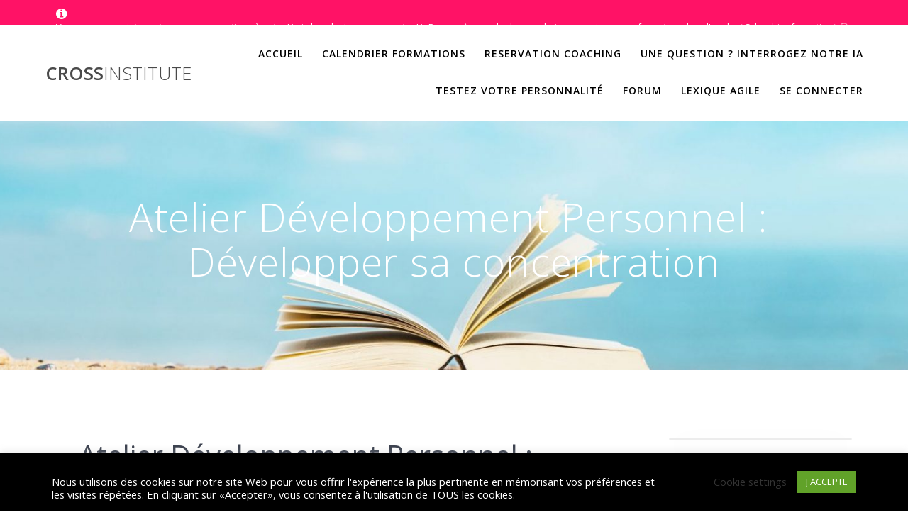

--- FILE ---
content_type: text/css
request_url: https://crossinstitute.fr/wp-content/plugins/activity-search/css/style.css?ver=6.9
body_size: 478
content:
.as-container {
  max-width: 800px;
  margin: 0 auto;
  padding: 20px;
}

.as-intro {
  text-align: center;
  margin-bottom: 30px;
}

.as-button {
  background-color: #007bff;
  color: white;
  border: none;
  padding: 10px 20px;
  border-radius: 5px;
  cursor: pointer;
  font-size: 16px;
}

.as-button:hover {
  background-color: #0056b3;
}

.as-form-group {
  margin-bottom: 20px;
}

.as-form-group label {
  display: block;
  margin-bottom: 5px;
  font-weight: bold;
}

.as-form-group input,
.as-form-group select {
  width: 100%;
  padding: 8px;
  border: 1px solid #ddd;
  border-radius: 4px;
}

.as-results {
  margin-top: 30px;
}

.as-results-container {
  display: grid;
  grid-template-columns: repeat(auto-fill, minmax(250px, 1fr));
  gap: 20px;
  padding: 20px;
  background-color: #f9f9f9;
}

.as-activity-card {
  background-color: white;
  border: 1px solid #ddd;
  border-radius: 5px;
  padding: 15px;
  box-shadow: 0 2px 4px rgba(0,0,0,0.1);
  display: flex;
  flex-direction: column;
  justify-content: space-between;
}

.as-activity-card h3 {
  font-weight: bold;
  color: #0056b3;
  margin-bottom: 5px;
}

.as-activity-card p {
  margin: 5px 0;
  line-height: 1.4;
  font-family: 'Arial', sans-serif;
}

.as-link-button {
  background-color: #007bff;
  color: white;
  padding: 8px 15px;
  text-decoration: none;
  border-radius: 4px;
  display: inline-block;
  margin-top: 10px;
}

.as-link-button:hover {
  background-color: #0056b3;
}

.as-loading {
  text-align: center;
  padding: 20px;
  font-style: italic;
  color: #666;
}

.as-error {
  color: #721c24;
  background-color: #f8d7da;
  border: 1px solid #f5c6cb;
  padding: 15px;
  border-radius: 4px;
  margin: 10px 0;
}


--- FILE ---
content_type: text/css
request_url: https://crossinstitute.fr/wp-content/plugins/mbti-test/css/style.css?ver=6.9
body_size: 177
content:
.mbti-container {
  max-width: 800px;
  margin: 0 auto;
  padding: 20px;
}

.question {
  margin-bottom: 30px;
  padding: 20px;
  background: #f9f9f9;
  border-radius: 5px;
}

.options {
  display: flex;
  flex-direction: column;
  gap: 10px;
}

.options label {
  display: block;
  padding: 10px;
  background: #fff;
  border: 1px solid #ddd;
  border-radius: 4px;
  cursor: pointer;
}

.options label:hover {
  background: #f0f0f0;
}

.submit-button {
  background: #007bff;
  color: white;
  padding: 10px 20px;
  border: none;
  border-radius: 4px;
  cursor: pointer;
}

.submit-button:hover {
  background: #0056b3;
}

#results {
  margin-top: 30px;
  padding: 20px;
  background: #f0f7ff;
  border-radius: 5px;
}

#personality-type {
  font-size: 24px;
  font-weight: bold;
  margin-bottom: 15px;
}

#personality-description {
  line-height: 1.6;
}


--- FILE ---
content_type: text/css
request_url: https://crossinstitute.fr/wp-content/plugins/wp-chatgpt-plugin/css/style.css?ver=6.9
body_size: 473
content:
.chatgpt-container {
  max-width: 600px;
  margin: 20px auto;
  font-family: 'Arial', sans-serif; /* Modern typography */
}

#chatgpt-question {
  width: 100%;
  min-height: 100px;
  margin-bottom: 10px;
  padding: 10px;
  border-radius: 8px; /* Rounded corners */
  border: 1px solid #ccc; /* Subtle border */
  box-shadow: 0 2px 4px rgba(0, 0, 0, 0.1); /* Subtle shadow */
  font-size: 14px;
}

#chatgpt-form button {
  background: #0073aa;
  color: white;
  border: none;
  padding: 12px 24px; /* Larger button */
  cursor: pointer;
  border-radius: 8px; /* Rounded edges */
  font-size: 16px;
  transition: background 0.3s, transform 0.2s; /* Smooth transitions */
  box-shadow: 0 2px 4px rgba(0, 0, 0, 0.2); /* Slightly raised appearance */
}

#chatgpt-form button:hover {
  background: #005177;
  transform: scale(1.05); /* Slight hover scaling */
  box-shadow: 0 4px 6px rgba(0, 0, 0, 0.3); /* Enhanced shadow on hover */
}

#chatgpt-response {
  margin-top: 20px;
  padding: 15px;
  background: #f9f9f9; /* Slightly brighter background */
  border-radius: 8px; /* Rounded corners */
  border: 1px solid #ddd; /* Subtle border */
  box-shadow: 0 2px 4px rgba(0, 0, 0, 0.1); /* Subtle shadow */
  font-size: 14px;
  line-height: 1.5; /* Improved readability */
}

/* Additional improvements for spacing and alignment */
.chatgpt-container {
  padding: 10px; /* Ensure a bit of padding around the container */
}

#chatgpt-form {
  display: flex;
  flex-direction: column;
  gap: 10px; /* Consistent spacing between elements */
}

--- FILE ---
content_type: text/javascript
request_url: https://crossinstitute.fr/wp-content/plugins/booking.bs.9.2.3/inc/js/biz_s.js?ver=9.2.3
body_size: 8696
content:
// Highlighting range days at calendar
var payment_request_id = 0;


// Check is this day booked or no
function is_this_day_booked(bk_type, td_class, i){ // is is not obligatory parameter

    if (    ( jQuery('#calendar_booking'+bk_type+' .cal4date-' + td_class).hasClass('date_user_unavailable') ) 
         || ( jQuery('#calendar_booking'+bk_type+' .cal4date-' + td_class).hasClass('datepick-unselectable') )
         || (  ( jQuery('#calendar_booking'+bk_type+' .cal4date-' + td_class).hasClass('check_out_time') )  && ( i!=0 )  )
       ){ // If we find some unselect option so then make no selection at all in this range
                jQuery('#calendar_booking'+bk_type+' .cal4date-' + td_class).removeClass('datepick-current-day');
                document.body.style.cursor = 'default';return true;
    }

    //Check if in selection range are reserved days, if so then do not make selection
    if(typeof(date_approved[ bk_type ]) !== 'undefined')
        if(typeof(date_approved[ bk_type ][ td_class ]) !== 'undefined') { //alert(date_approved[ bk_type ][ td_class ][0][5]);
              for (var j=0; j < date_approved[ bk_type ][ td_class ].length ; j++) {
                    if ( ( date_approved[ bk_type ][ td_class ][j][3] == 0) &&  ( date_approved[ bk_type ][ td_class ][j][4] == 0) )  {document.body.style.cursor = 'default';return true;}
                    //Fixed on 04/02/15; ver. 5.3.1
                    if ( ( (date_approved[ bk_type ][ td_class ][j][5] * 1) == 2 ) && ( i != 0 ) && ( j==0 ) ) {document.body.style.cursor = 'default';return true;}
              }
        }

    if(typeof( date2approve[ bk_type ]) !== 'undefined')
        if(typeof( date2approve[ bk_type ][ td_class ]) !== 'undefined') {
              for ( j=0; j < date2approve[ bk_type ][ td_class ].length ; j++) {
                    if ( ( date2approve[ bk_type ][ td_class ][j][3] == 0) &&  ( date2approve[ bk_type ][ td_class ][j][4] == 0) )  {document.body.style.cursor = 'default';return true;}
                    //Fixed on 04/02/15; ver. 5.3.1
                    if ( ( (date2approve[ bk_type ][ td_class ][j][5] * 1) == 2 ) && ( i != 0 ) && ( j==0 ) ) {document.body.style.cursor = 'default';return true;}
              }
        }

    return false;
}


// Get the closets ABS value of element in array to the current myValue
function getAbsClosestValue(myValue, myArray){

    if (myArray.length == 0 ) return myValue;       // If the array is empty -> return  the myValue

    var obj = myArray[0];
    var diff = Math.abs(myValue - obj);             // Get distance between  1st element
    var closetValue = myArray[0];                   // Save 1st element

    for (var i = 1; i < myArray.length; i++) {
        obj = myArray[i];

        if ( Math.abs(myValue - obj) < diff ) {     // we found closer value -> save it
            diff = Math.abs(myValue - obj);
            closetValue = obj;
        }
    }

    return closetValue;
}


// Highligt selectable date in Calendar
function hoverDayPro(value, date, bk_type) {

    if (date == null) {
        jQuery('.datepick-days-cell-over').removeClass('datepick-days-cell-over');                          // clear all highlight days selections
        return false;
    }

    var inst = jQuery.datepick._getInst( document.getElementById( 'calendar_booking' + bk_type ) );
    
    var i=0 ; var td_class; var td_overs = [];                                                              // local variables
    
    if(typeof( check_conditions_for_range_days_selection ) == 'function') {check_conditions_for_range_days_selection( date , bk_type);} // Highlight dates based on the conditions

    // Fixed Days Selection mode - 1 mouse click
    if (bk_days_selection_mode == 'fixed') {

        jQuery('.datepick-days-cell-over').removeClass('datepick-days-cell-over');                          // clear all selections

        if(typeof( check_conditions_for_start_day_selection ) == 'function') 
            check_conditions_for_start_day_selection(bk_type, date, 'start');
        if (bk_1click_mode_days_start != -1) {                                                              // find the Closest start day to the hover day

            var startDay = getAbsClosestValue(date.getDay(), bk_1click_mode_days_start);
            date.setDate( date.getDate() -  ( date.getDay() - startDay )  );
            
            if(typeof( check_conditions_for_range_days_selection_for_check_in ) == 'function') {check_conditions_for_range_days_selection_for_check_in( date , bk_type);} // Highlight dates based on the conditions
        }
        if(typeof( check_conditions_for_start_day_selection ) == 'function') 
            check_conditions_for_start_day_selection(bk_type, date, 'end');
        
        // We are mouseover the date,  that selected. Do not highlight it.
         if ( inst.dates.length > 0 )
             for ( var date_index = 0; date_index < inst.dates.length ; date_index++ ){     //FixIn: 8.4.5.16
             //for ( var date_index in inst.dates ) {
                if ( ( inst.dates[ date_index ].getFullYear() === date.getFullYear() ) &&
                     ( inst.dates[ date_index ].getMonth() === date.getMonth() ) &&
                     ( inst.dates[ date_index ].getDate() === date.getDate() ) ) {
                        return false;
                }
            }

        for( i=0; i < bk_1click_mode_days_num ; i++) {                                                      // recheck  if all days are available for the booking
            td_class =  (date.getMonth()+1) + '-' + date.getDate() + '-' + date.getFullYear();

            if (  is_this_day_booked(bk_type, td_class, i)  ) return false;                                 // check if day is booked

            td_overs[td_overs.length] = '#calendar_booking'+bk_type+ ' .cal4date-' + td_class;              // add to array for later make selection by class
            date.setDate(date.getDate() + 1);                                                               // set next date
        }

        for ( i=0; i < td_overs.length ; i++) {                                                             // add class to all elements
            jQuery( td_overs[i] ).addClass('datepick-days-cell-over');
        }
        return true;
    }


    // Dynamic Days Selection mode - 2 mouse clicks
    if (bk_days_selection_mode == 'dynamic') {

        jQuery('.datepick-days-cell-over').removeClass('datepick-days-cell-over');                          // clear all highlight days selections        

        // Highligh days Before Selection
        if ( ( inst.dates.length == 0 ) || ( inst.dates.length > 1 ) ) {                                    // We are not clicked yet on days, or the selection was done and we are need to make new selection
            var selceted_first_day = new Date();
            selceted_first_day.setFullYear(date.getFullYear(),(date.getMonth()), (date.getDate() ) );
            
            // We are mouseover the date,  that selected. Do not highlight it.
             if ( inst.dates.length > 0 )
                for ( var date_index = 0; date_index < inst.dates.length ; date_index++ ){     //FixIn: 8.4.5.16
                //for ( var date_index in inst.dates ) {
                    if ( ( inst.dates[ date_index ].getFullYear() === selceted_first_day.getFullYear() ) &&
                         ( inst.dates[ date_index ].getMonth() === selceted_first_day.getMonth() ) &&
                         ( inst.dates[ date_index ].getDate() === selceted_first_day.getDate() ) ) {
                            return false;
                    }
                }
            
            if(typeof( check_conditions_for_start_day_selection ) == 'function') 
                check_conditions_for_start_day_selection(bk_type, date, 'start');
            if (bk_2clicks_mode_days_start != -1) {

                var startDay = getAbsClosestValue(date.getDay(), bk_2clicks_mode_days_start);
                selceted_first_day.setDate( date.getDate() -  ( date.getDay() - startDay )  );

                if(typeof( check_conditions_for_range_days_selection_for_check_in ) == 'function') {check_conditions_for_range_days_selection_for_check_in( selceted_first_day , bk_type);} // Highlight dates based on the conditions                
            }
            if(typeof( check_conditions_for_start_day_selection ) == 'function') 
                check_conditions_for_start_day_selection(bk_type, date, 'end');
            
            i=0;
            while( ( i < bk_2clicks_mode_days_min) ) {
               i++;
               td_class =  (selceted_first_day.getMonth()+1) + '-' + selceted_first_day.getDate() + '-' + selceted_first_day.getFullYear();
               if (   is_this_day_booked(bk_type, td_class, (i-1))   ) return false;                         // check if day is booked
               td_overs[td_overs.length] = '#calendar_booking'+bk_type+ ' .cal4date-' + td_class;            // add to array for later make selection by class
               selceted_first_day.setFullYear(selceted_first_day.getFullYear(),(selceted_first_day.getMonth()), (selceted_first_day.getDate() + 1) );
            }
        }

        // First click on days
        if (inst.dates.length == 1) {                                                                       // select start date in Dynamic range selection, after first days is selected
            var selceted_first_day = new Date();
            selceted_first_day.setFullYear(inst.dates[0].getFullYear(),(inst.dates[0].getMonth()), (inst.dates[0].getDate() ) ); //Get first Date
            var is_check = true;
            i=0;

            while(  (is_check ) || ( i < bk_2clicks_mode_days_min ) ) {                                         // Untill rich MIN days number.
               i++;
               td_class =  (selceted_first_day.getMonth()+1) + '-' + selceted_first_day.getDate() + '-' + selceted_first_day.getFullYear();

                if (  is_this_day_booked(bk_type, td_class, (i-1))  ) return false;                             // check if day is booked

                td_overs[td_overs.length] = '#calendar_booking'+bk_type+ ' .cal4date-' + td_class;              // add to array for later make selection by class

                var is_discreet_ok = true;
                if (bk_2clicks_mode_days_specific.length>0) {              // check if we set some discreet dates
                    is_discreet_ok = false;
                    for (var di = 0; di < bk_2clicks_mode_days_specific.length; di++) {   // check if current number of days inside of discreet one
                         if ( (  i == bk_2clicks_mode_days_specific[di] )  ) {
                             is_discreet_ok = true;
                             di = (bk_2clicks_mode_days_specific.length + 1);
                         }
                    }
                }

                if (   ( date.getMonth() == selceted_first_day.getMonth() )  &&
                       ( date.getDate() == selceted_first_day.getDate() )  &&
                       ( date.getFullYear() == selceted_first_day.getFullYear() )  && ( is_discreet_ok )  )
                {is_check =  false;}

                if ((selceted_first_day > date ) && ( i >= bk_2clicks_mode_days_min ) && ( i < bk_2clicks_mode_days_max )  && (is_discreet_ok)  )   {
                    is_check =  false;
                }
                if ( i >= bk_2clicks_mode_days_max ) is_check =  false;
                selceted_first_day.setFullYear(selceted_first_day.getFullYear(),(selceted_first_day.getMonth()), (selceted_first_day.getDate() + 1) );
            }
        }

        // Highlight Days
        for ( i=0; i < td_overs.length ; i++) {                                                             // add class to all elements
            jQuery( td_overs[i] ).addClass('datepick-days-cell-over');
        }
        return true;
    }
}


// select a day
function selectDayPro(all_dates,   bk_type){

    if(typeof( check_conditions_for_range_days_selection ) == 'function') {check_conditions_for_range_days_selection( all_dates , bk_type);}
    
    // Help with range selection
    bkRangeDaysSelection(all_dates,   bk_type);

    // Conditional showing form elements
    // We are need to  get the dates from  the textarea and not from  all_dates variable
    // because in the range days selection  the dates can be changed
   if(typeof( check_condition_sections_in_bkform ) == 'function') {check_condition_sections_in_bkform( jQuery('#date_booking' + bk_type).val() , bk_type);}

    // HERE WE WILL DISABLE ALL OPTIONS IN RANGE TIME INTERVALS FOR SINGLE DAYS SELECTIONS FOR THAT DAYS WHERE HOURS ALREADY BOOKED
    bkDisableBookedTimeSlots( jQuery('#date_booking' + bk_type).val() , bk_type);

    //Calculate the cost and show inside of form
    if(typeof( showCostHintInsideBkForm ) == 'function') {  showCostHintInsideBkForm( bk_type); }

    if (false)
    if (bk_days_selection_mode == 'dynamic') {                                  // Check if range days selection with 2 mouse clicks active
        // Check if we made first click and show message
        if ( jQuery('#booking_form_div'+bk_type+' input[type="button"]').prop('disabled' ) ) {
            var message_verif_select_checkout = "Please, select 'Check Out' date at Calendar.";
            jQuery( '#date_booking' + bk_type  )
                    .after('<span class="wpbc_message_select_checkout wpdev-help-message wpdev-element-message alert alert-warning">'+ message_verif_select_checkout +'</span>'); // Show message
            jQuery(".wpbc_message_select_checkout")
                    .animate( {opacity: 1}, 10000 )
                    .fadeOut( 2000 );               
        } else {    // Check  if we clicked second time and remove message.
            jQuery(".wpbc_message_select_checkout").remove();
        }
    }
}


// Make range select
function bkRangeDaysSelection(all_dates,   bk_type){

         var inst = jQuery.datepick._getInst(document.getElementById('calendar_booking'+bk_type));
     var td_class;

     if ( (bk_days_selection_mode == 'fixed') || (bk_days_selection_mode == 'dynamic') ) {  // Start range selections checking

        var internal_bk_1click_mode_days_num = bk_1click_mode_days_num;

        if ( all_dates.indexOf(' - ') != -1 ){                  // Dynamic selections
            var start_end_date = all_dates.split(" - ");

            var is_dynamic_startdayequal_to_last = true;
            if (inst.dates.length>1){
                if (bk_days_selection_mode == 'dynamic') { // Dinamic
                    is_dynamic_startdayequal_to_last = false;
                }
            }


            if ( ( start_end_date[0] == start_end_date[1] ) && (is_dynamic_startdayequal_to_last ===true)   ) {    // First click at day
              if(typeof( check_conditions_for_start_day_selection ) == 'function') {
                    var start_dynamic_date = start_end_date[0].split(".");
                    var real_start_dynamic_date=new Date();
                    real_start_dynamic_date.setFullYear( start_dynamic_date[2],  start_dynamic_date[1]-1,  start_dynamic_date[0] );    // get date of click                  
                    check_conditions_for_start_day_selection(bk_type, real_start_dynamic_date, 'start');
              }
              if (bk_2clicks_mode_days_start != -1) {             // Activated some specific week day start range selectiosn
                    var start_dynamic_date = start_end_date[0].split(".");
                    var real_start_dynamic_date=new Date();
                    real_start_dynamic_date.setFullYear( start_dynamic_date[2],  start_dynamic_date[1]-1,  start_dynamic_date[0] );    // get date of click

                    if (real_start_dynamic_date.getDay() !=  bk_2clicks_mode_days_start) {  

                        var startDay = getAbsClosestValue(real_start_dynamic_date.getDay(), bk_2clicks_mode_days_start);
                        real_start_dynamic_date.setDate( real_start_dynamic_date.getDate() -  ( real_start_dynamic_date.getDay() - startDay )  );


                        all_dates = jQuery.datepick._formatDate(inst, real_start_dynamic_date );
                        all_dates += ' - ' + all_dates ;
                        jQuery('#date_booking' + bk_type).val(all_dates); // Fill the input box
            
                        if(typeof( check_conditions_for_range_days_selection ) == 'function') {check_conditions_for_range_days_selection( all_dates , bk_type);} // Highlight dates based on the conditions                

                        // check this day for already booked
                        var selceted_first_day = new Date;
                        selceted_first_day.setFullYear(real_start_dynamic_date.getFullYear(),(real_start_dynamic_date.getMonth()), (real_start_dynamic_date.getDate() ) );
                        i=0;
                        while(    ( i < bk_2clicks_mode_days_min ) ) {
                           
                           td_class =  (selceted_first_day.getMonth()+1) + '-' + selceted_first_day.getDate() + '-' + selceted_first_day.getFullYear();
                           if (   is_this_day_booked(bk_type, td_class, (i))   ) {
                                // Unselect all dates and set  properties of Datepick
                                jQuery('#date_booking' + bk_type).val('');      //FixIn: 5.4.3
                                inst.stayOpen = false;                          //FixIn: 5.4.3
                                inst.dates=[];                                
                                jQuery.datepick._updateDatepick(inst);
                                return false;   // check if day is booked
                           }
                           selceted_first_day.setFullYear(selceted_first_day.getFullYear(),(selceted_first_day.getMonth()), (selceted_first_day.getDate() + 1) );
                           i++;
                        }

                        // Selection of the day
                        inst.cursorDate.setFullYear(real_start_dynamic_date.getFullYear(),(real_start_dynamic_date.getMonth()), (real_start_dynamic_date.getDate() ) );
                        inst.dates=[inst.cursorDate];
                        jQuery.datepick._updateDatepick(inst);
                     } 
              } else { // Set correct date, if only single date is selected, and possible press send button then.
                    var start_dynamic_date = start_end_date[0].split(".");
                    var real_start_dynamic_date=new Date();
                    real_start_dynamic_date.setFullYear( start_dynamic_date[2],  start_dynamic_date[1]-1,  start_dynamic_date[0] );    // get date of click
                    inst.cursorDate.setFullYear(real_start_dynamic_date.getFullYear(),(real_start_dynamic_date.getMonth()), (real_start_dynamic_date.getDate() ) );
                    inst.dates=[inst.cursorDate];
                    jQuery.datepick._updateDatepick(inst);
                    jQuery('#date_booking' + bk_type).val(start_end_date[0]);
              }
              if(typeof( check_conditions_for_start_day_selection ) == 'function') 
                check_conditions_for_start_day_selection(bk_type, '', 'end');              
              var submit_bk_color = jQuery('#booking_form_div'+bk_type+' input[type="button"]').css('color');

              if (bk_2clicks_mode_days_min>1) {
                jQuery('#booking_form_div'+bk_type+' input[type="button"]').attr('disabled', 'disabled'); // Disbale the submit button
                jQuery('#booking_form_div'+bk_type+' input[type="button"]').css('color', '#aaa');
              }
              setTimeout(function ( ) {jQuery('#calendar_booking' + bk_type + ' .datepick-unselectable.timespartly.check_out_time,#calendar_booking' + bk_type + ' .datepick-unselectable.timespartly.check_in_time').removeClass('datepick-unselectable');} ,500);              
              return false;
            } else {  // Last day click

                    jQuery('#booking_form_div'+bk_type+' input[type="button"]').prop( 'disabled', false );  // Activate the submit button
                    jQuery('#booking_form_div'+bk_type+' input[type="button"]').css('color',  submit_bk_color );

                    var start_dynamic_date = start_end_date[0].split(".");
                    var real_start_dynamic_date=new Date();
                    real_start_dynamic_date.setFullYear( start_dynamic_date[2],  start_dynamic_date[1]-1,  start_dynamic_date[0] );    // get date

                    var end_dynamic_date = start_end_date[1].split(".");
                    var real_end_dynamic_date=new Date();
                    real_end_dynamic_date.setFullYear( end_dynamic_date[2],  end_dynamic_date[1]-1,  end_dynamic_date[0] );    // get date

                    internal_bk_1click_mode_days_num = 1; // need to count how many days right now

                    var temp_date_for_count = new Date();

                    //FixIn: 8.8.2.7
                    for( var j1=0; j1 < 3*365 ; j1++) {
                        temp_date_for_count = new Date();
                        temp_date_for_count.setFullYear(real_start_dynamic_date.getFullYear(),(real_start_dynamic_date.getMonth()), (real_start_dynamic_date.getDate() + j1) );

                        if ( (temp_date_for_count.getFullYear() == real_end_dynamic_date.getFullYear()) && (temp_date_for_count.getMonth() == real_end_dynamic_date.getMonth()) && (temp_date_for_count.getDate() == real_end_dynamic_date.getDate()) )  {
                            internal_bk_1click_mode_days_num = j1;
                            j1=1000;
                        }
                    }
                    internal_bk_1click_mode_days_num++;
                    all_dates =  start_end_date[0];
                    if (internal_bk_1click_mode_days_num < bk_2clicks_mode_days_min ) internal_bk_1click_mode_days_num = bk_2clicks_mode_days_min;

                    var is_backward_direction = false;
                    if (bk_2clicks_mode_days_specific.length>0) {              // check if we set some discreet dates

                        var is_discreet_ok = false;
                        while (  is_discreet_ok === false ) {

                            for (var di = 0; di < bk_2clicks_mode_days_specific.length; di++) {   // check if current number of days inside of discreet one
                                 if ( 
                                    ( (  internal_bk_1click_mode_days_num == bk_2clicks_mode_days_specific[di] )  ) &&
                                      (internal_bk_1click_mode_days_num <= bk_2clicks_mode_days_max) ) {
                                     is_discreet_ok = true;
                                     di = (bk_2clicks_mode_days_specific.length + 1);
                                 }
                            }
                            if (is_backward_direction === false)
                                if (  is_discreet_ok === false )
                                    internal_bk_1click_mode_days_num++;

                            // BackWard directions, if we set more than maximum days
                            if (internal_bk_1click_mode_days_num >= bk_2clicks_mode_days_max) is_backward_direction = true;

                            if (is_backward_direction === true)
                                if (  is_discreet_ok === false )
                                    internal_bk_1click_mode_days_num--;

                            if (internal_bk_1click_mode_days_num < bk_2clicks_mode_days_min )  is_discreet_ok = true;
                        }

                    } else {
                        if (internal_bk_1click_mode_days_num > bk_2clicks_mode_days_max) internal_bk_1click_mode_days_num = bk_2clicks_mode_days_max;
                    }

                    
            }
        } // And Range selections checking

        var temp_bk_days_selection_mode = bk_days_selection_mode ;
        bk_days_selection_mode = 'multiple';

        inst.dates = [];                                        // Emty dates in datepicker
        var all_dates_array;
        var date_array;
        var date;
        var date_to_ins;

        // Get array of dates
        if ( all_dates.indexOf(',') == -1 ) {all_dates_array = [all_dates];}
        else                                {all_dates_array = all_dates.split(",");}

        var original_array = [];
        var isMakeSelection = false;

        if ( temp_bk_days_selection_mode != 'dynamic' ) {
            // Gathering original (already selected dates) date array
            for( var j=0; j < all_dates_array.length ; j++) {                           //loop array of dates
                all_dates_array[j] = all_dates_array[j].replace(/(^\s+)|(\s+$)/g, "");  // trim white spaces in date string

                date_array = all_dates_array[j].split(".");                             // get single date array

                date=new Date();
                date.setFullYear( date_array[2],  date_array[1]-1,  date_array[0] );    // get date

                if ( (date.getFullYear() == inst.cursorDate.getFullYear()) && (date.getMonth() == inst.cursorDate.getMonth()) && (date.getDate() == inst.cursorDate.getDate()) )  {
                    isMakeSelection = true;
                    if(typeof( check_conditions_for_start_day_selection ) == 'function') 
                        check_conditions_for_start_day_selection(bk_type, inst.cursorDate, 'start');                    
                    if (bk_1click_mode_days_start != -1) {
                        var startDay = getAbsClosestValue(inst.cursorDate.getDay(), bk_1click_mode_days_start);
                        inst.cursorDate.setDate( inst.cursorDate.getDate() -  ( inst.cursorDate.getDay() - startDay )  );
      
                        bk_days_selection_mode = temp_bk_days_selection_mode;
                        if(typeof( check_conditions_for_range_days_selection_for_check_in ) == 'function') {check_conditions_for_range_days_selection_for_check_in( inst.cursorDate , bk_type);} // Highlight dates based on the conditions                                        
                        temp_bk_days_selection_mode = bk_days_selection_mode ;
                        bk_days_selection_mode = 'multiple';
                        internal_bk_1click_mode_days_num = bk_1click_mode_days_num;

                    }
                    if(typeof( check_conditions_for_start_day_selection ) == 'function') 
                        check_conditions_for_start_day_selection(bk_type, inst.cursorDate, 'end');
                    
                }
            }
        } else {
            isMakeSelection = true;                                                         // dynamic range selection
        }

        var isEmptySelection = false;
        if (isMakeSelection) {
            var date_start_range = inst.cursorDate;

            if ( temp_bk_days_selection_mode != 'dynamic' ) {
                original_array.push( jQuery.datepick._restrictMinMax(inst, jQuery.datepick._determineDate(inst, inst.cursorDate , null))  ); //add date
            } else {
                original_array.push( jQuery.datepick._restrictMinMax(inst, jQuery.datepick._determineDate(inst, real_start_dynamic_date , null))  ); //set 1st date from dynamic range
                date_start_range = real_start_dynamic_date;
            }
            var dates_array = [];
            var range_array = [];
            var td;
            // Add dates to the range array
            for( var i=1; i < internal_bk_1click_mode_days_num ; i++) {

                dates_array[i] = new Date();
                // dates_array[i].setDate( (date_start_range.getDate() + i) );

                dates_array[i].setFullYear(date_start_range.getFullYear(),(date_start_range.getMonth()), (date_start_range.getDate() + i) );

                td_class =  (dates_array[i].getMonth()+1) + '-'  +  dates_array[i].getDate() + '-' + dates_array[i].getFullYear();
                td =  '#calendar_booking'+bk_type+' .cal4date-' + td_class;
                 if (jQuery(td).hasClass('datepick-unselectable') ){ // If we find some unselect option so then make no selection at all in this range
                     jQuery(td).removeClass('datepick-current-day');
                     isEmptySelection = true;
                }

                //Check if in selection range are reserved days, if so then do not make selection
                if (   is_this_day_booked(bk_type, td_class, i)   ) isEmptySelection = true;
                /////////////////////////////////////////////////////////////////////////////////////

                date_to_ins =  jQuery.datepick._restrictMinMax(inst, jQuery.datepick._determineDate(inst, dates_array[i], null));

                range_array.push( date_to_ins );
            }

            // check if some dates are the same in the arrays so the remove them from both
            for( i=0; i < range_array.length ; i++) {
                for( j=0; j < original_array.length ; j++) {       //loop array of dates

                if ( (original_array[j] != -1) && (range_array[i] != -1) )
                    if ( (range_array[i].getFullYear() == original_array[j].getFullYear()) && (range_array[i].getMonth() == original_array[j].getMonth()) && (range_array[i].getDate() == original_array[j].getDate()) )  {
                        range_array[i] = -1;
                        original_array[j] = -1;
                    }
                }
            }

            // Add to the dates array
            for( j=0; j < original_array.length ; j++) {       //loop array of dates
                    if (original_array[j] != -1) inst.dates.push(original_array[j]);
            }
            for( i=0; i < range_array.length ; i++) {
                    if (range_array[i] != -1) inst.dates.push(range_array[i]);
            }
        }
        if (! isEmptySelection) isEmptySelection = checkIfSomeDaysUnavailable(inst.dates, bk_type);
        if (isEmptySelection) inst.dates=[];

        //jQuery.datepick._setDate(inst, dates_array);
        if ( temp_bk_days_selection_mode != 'dynamic' ) {
            jQuery.datepick._updateInput('#calendar_booking'+bk_type);
        } else {
           if (isEmptySelection) jQuery.datepick._updateInput('#calendar_booking'+bk_type);
           else {       // Dynamic range selections, transform days from jQuery.datepick
               var dateStr = (inst.dates.length == 0 ? '' : jQuery.datepick._formatDate(inst, inst.dates[0])); // Get first date
                for ( i = 1; i < inst.dates.length; i++)
                     dateStr += jQuery.datepick._get(inst, 'multiSeparator') +  jQuery.datepick._formatDate(inst, inst.dates[i]);  // Gathering all dates
                jQuery('#date_booking' + bk_type).val(dateStr); // Fill the input box
           }
        }
        if ( ( is_dynamic_startdayequal_to_last === false ) && ( start_end_date[0] == start_end_date[1] ) )  {
            if ( inst.dates.length == 1 ) {
                inst.dates.push(inst.dates[0]);
                //jQuery.datepick._updateDatepick(inst);
            }            
        }
        jQuery.datepick._notifyChange(inst);
        jQuery.datepick._adjustInstDate(inst);
        jQuery.datepick._showDate(inst);

        bk_days_selection_mode = temp_bk_days_selection_mode ;
     }
 }


function checkIfSomeDaysUnavailable(selected_dates, bk_type) {

    var i, j, td_class;

    for ( j=0; j< selected_dates.length; j++){
         // Check among availbaility filters
         if (typeof( is_this_day_available ) == 'function') {
            var is_day_available = is_this_day_available( selected_dates[j], bk_type);
            if ( is_day_available instanceof Array ) is_day_available = is_day_available[0];        //FixIn: 6.0.1.8
            if (! is_day_available) {return true;}
        }

       td_class =  (selected_dates[j].getMonth()+1) + '-' + selected_dates[j].getDate() + '-' + selected_dates[j].getFullYear();

       // Get dates and time from pending dates
       if(typeof( date2approve[ bk_type ]) !== 'undefined')
       if(typeof( date2approve[ bk_type ][ td_class ]) !== 'undefined')
         if( ( date2approve[ bk_type ][ td_class ][0][3] == 0) &&  ( date2approve[ bk_type ][ td_class ][0][4] == 0) ) //check for time here
               {return true;} // day fully booked

       // Get dates and time from aproved dates
       if(typeof(date_approved[ bk_type ]) !== 'undefined')
       if(typeof(date_approved[ bk_type ][ td_class ]) !== 'undefined')
         if( ( date_approved[ bk_type ][ td_class ][0][3] == 0) &&  ( date_approved[ bk_type ][ td_class ][0][4] == 0) )
               {return true;} // day fully booked

    }

    return  false;
}


function save_this_booking_cost(booking_id, cost, wpdev_active_locale){

    if ( cost != '' ) {

        wpbc_admin_show_message_processing( 'saving' );   
        
        var ajax_type_action='SAVE_BK_COST';

        jQuery.ajax({                                           // Start Ajax Sending
            url: wpbc_ajaxurl,
            type:'POST',
            success: function (data, textStatus){if( textStatus == 'success')   jQuery('#ajax_respond' ).html( data ) ;},
            error:function (XMLHttpRequest, textStatus, errorThrown){window.status = 'Ajax sending Error status:'+ textStatus;alert(XMLHttpRequest.status + ' ' + XMLHttpRequest.statusText);if (XMLHttpRequest.status == 500) {alert('Please check at this page according this error:' + ' https://wpbookingcalendar.com/faq/#ajax-sending-error');}},
            // beforeSend: someFunction,
            data:{
                // ajax_action : ajax_type_action,
                action : ajax_type_action,
                booking_id : booking_id,
                cost : cost,
                wpdev_active_locale:wpdev_active_locale,
                wpbc_nonce: document.getElementById('wpbc_admin_panel_nonce').value 
            }
        });
        return false;
    }
    return true;
}


function sendPaymentRequestByEmail(payment_request_id , request_reason, user_id, wpdev_active_locale) {     //FixIn:5.4.5.6 - user_id: user_id,
     
    wpdev_active_locale = wpbc_get_selected_locale( payment_request_id,  wpdev_active_locale ); //FixIn: 5.4.5

    wpbc_admin_show_message_processing( '' );
    
    var ajax_type_action='SEND_PAYMENT_REQUEST';

    jQuery.ajax({                                           // Start Ajax Sending
        url: wpbc_ajaxurl,
        type:'POST',
        success: function (data, textStatus){if( textStatus == 'success')   jQuery('#ajax_respond' ).html( data ) ;},
        error:function (XMLHttpRequest, textStatus, errorThrown){window.status = 'Ajax sending Error status:'+ textStatus;alert(XMLHttpRequest.status + ' ' + XMLHttpRequest.statusText);if (XMLHttpRequest.status == 500) {alert('Please check at this page according this error:' + ' https://wpbookingcalendar.com/faq/#ajax-sending-error');}},
        // beforeSend: someFunction,
        data:{
            // ajax_action : ajax_type_action,
            action : ajax_type_action,
            booking_id : payment_request_id,
            reason : request_reason,
            user_id: user_id,
            wpdev_active_locale:wpdev_active_locale,
            wpbc_nonce: document.getElementById('wpbc_admin_panel_nonce').value 
        }
    });
    return false;
}


// Chnage the booking status of booking
function change_booking_payment_status(booking_id, payment_status, payment_status_show) {

    wpbc_admin_show_message_processing( 'updating' ); 
                
    var ajax_type_action = 'CHANGE_PAYMENT_STATUS';

    jQuery.ajax({                                           // Start Ajax Sending
        url: wpbc_ajaxurl,
        type:'POST',
        success: function (data, textStatus){if( textStatus == 'success')   jQuery('#ajax_respond' ).html( data ) ;},
        error:function (XMLHttpRequest, textStatus, errorThrown){window.status = 'Ajax sending Error status:'+ textStatus;alert(XMLHttpRequest.status + ' ' + XMLHttpRequest.statusText);if (XMLHttpRequest.status == 500) {alert('Please check at this page according this error:' + ' https://wpbookingcalendar.com/faq/#ajax-sending-error');}},
        // beforeSend: someFunction,
        data:{
            // ajax_action : ajax_type_action,
            action : ajax_type_action,
            booking_id : booking_id,
            payment_status : payment_status,
            payment_status_show: payment_status_show,
            wpbc_nonce: document.getElementById('wpbc_admin_panel_nonce').value 
        }
    });
}

//FixIn: 7.0.1.34 - added #print_loyout_content before #wpbc_print_row -- because we are having 2 such  elements. May be in future to  use CLASS instead of ID
function wpbc_print_specific_booking( booking_id ){
    
    jQuery("#print_loyout_content").html(jQuery("#booking_print_loyout").html());   // Set Print Loyout Data
    jQuery("#print_loyout_content .wpbc_print_rows").hide();                                              // Hide all rows
    jQuery("#print_loyout_content #wpbc_print_row" + booking_id ).show();                                 // Sow only 1 row
//alert(booking_id);
    //jQuery(".modal-footer").hide();                                                 // Hide Footer        
    // Show Modal
    //FixIn: 7.0.1.10
    if ( 'function' === typeof( jQuery('#wpbc_print_modal').wpbc_my_modal ) ) {        //FixIn: 9.0.1.5
        jQuery('#wpbc_print_modal').wpbc_my_modal('show');
    } else {
        alert('Warning! Booking Calendar. Its seems that  you have deactivated loading of Bootstrap JS files at Booking Settings General page in Advanced section.')
    }
}


function wpbc_print_specific_booking_for_timeline( booking_id ){
    jQuery("#print_loyout_content").html(jQuery("#wpbc-booking-id-"+booking_id).parent().parent().html());   // Set Print Loyout Data    
    jQuery("#print_loyout_content").children().hide();
    jQuery("#print_loyout_content").children('.popover-content').show();
    // Show Modal
    //FixIn: 7.0.1.10
    if ( 'function' === typeof( jQuery('#wpbc_print_modal').wpbc_my_modal ) ) {        //FixIn: 9.0.1.5
        jQuery('#wpbc_print_modal').wpbc_my_modal('show');
    } else {
        alert('Warning! Booking Calendar. Its seems that  you have deactivated loading of Bootstrap JS files at Booking Settings General page in Advanced section.')
    }
    
}

--- FILE ---
content_type: text/javascript
request_url: https://crossinstitute.fr/wp-content/plugins/mbti-test/js/script.js?ver=1.0
body_size: 276
content:
jQuery(document).ready(function($) {
  $('#mbti-form').on('submit', function(e) {
    e.preventDefault();
    
    const answers = {};
    $(this).find('input[type="radio"]:checked').each(function() {
      answers[$(this).attr('name')] = parseInt($(this).val());
    });
    
    $.ajax({
      url: mbtiAjax.ajaxurl,
      type: 'POST',
      data: {
        action: 'mbti_process_test',
        nonce: $('#_wpnonce').val(),
        answers: answers
      },
      success: function(response) {
        if (response.success) {
          $('#personality-type').text(response.data.type);
          $('#personality-description').text(response.data.description);
          $('#results').slideDown();
          $('html, body').animate({
            scrollTop: $('#results').offset().top
          }, 1000);
        }
      },
      error: function() {
        alert('Une erreur est survenue. Veuillez réessayer.');
      }
    });
  });
});


--- FILE ---
content_type: text/javascript
request_url: https://crossinstitute.fr/wp-content/plugins/wp-chatgpt-plugin/js/chatgpt.js?ver=1.0
body_size: 138
content:
jQuery(document).ready(function($) {
  $('#chatgpt-form').on('submit', function(e) {
    e.preventDefault();
    
    const question = $('#chatgpt-question').val();
    const responseDiv = $('#chatgpt-response');
    
    responseDiv.html('Loading...');
    
    $.ajax({
      url: chatgptAjax.ajaxurl,
      type: 'POST',
      data: {
        action: 'ask_chatgpt',
        nonce: chatgptAjax.nonce,
        question: question
      },
      success: function(response) {
        if (response.success) {
          responseDiv.html(response.data);
        } else {
          responseDiv.html('Error: ' + response.data);
        }
      },
      error: function() {
        responseDiv.html('Error connecting to the server');
      }
    });
  });
});


--- FILE ---
content_type: text/javascript
request_url: https://crossinstitute.fr/wp-content/plugins/disc-personality-test/js/script.js?ver=1.0
body_size: 938
content:
let currentQuestion = 0;
let selectedGender = '';
let answers = [];
let questions = [];

document.addEventListener('DOMContentLoaded', function() {
    // Récupérer les questions depuis les variables localisées de WordPress
    questions = disc_vars.questions;
});

function startTest() {
    document.getElementById('disc-welcome').style.display = 'none';
    document.getElementById('disc-gender').style.display = 'block';
}

function selectGender(gender) {
    selectedGender = gender;
    document.getElementById('disc-gender').style.display = 'none';
    document.getElementById('disc-questions').style.display = 'block';
    showQuestion();
}

function showQuestion() {
    document.getElementById('question-number').textContent = currentQuestion + 1;
    document.getElementById('question-text').textContent = questions[currentQuestion];
}

function answerQuestion(value) {
    answers.push(value);
    
    if (currentQuestion < questions.length - 1) {
        currentQuestion++;
        showQuestion();
    } else {
        calculateResults();
    }
}

function calculateResults() {
    // Calcul des scores DISC
    let d = 0, i = 0, s = 0, c = 0;
    
    // Algorithme simplifié de calcul des scores
    answers.forEach((answer, index) => {
        if (index % 4 === 0) d += answer;
        else if (index % 4 === 1) i += answer;
        else if (index % 4 === 2) s += answer;
        else c += answer;
    });
    
    const total = d + i + s + c;
    const results = {
        D: Math.round((d / total) * 100),
        I: Math.round((i / total) * 100),
        S: Math.round((s / total) * 100),
        C: Math.round((c / total) * 100)
    };
    
    showResults(results);
    saveResults(results);
}

function showResults(results) {
    document.getElementById('disc-questions').style.display = 'none';
    document.getElementById('disc-results').style.display = 'block';
    
    const resultsHtml = `
        <div class="result-category">
            <h4>Dominance (D): ${results.D}%</h4>
            <p>Tendance à être direct, décisif et orienté résultats.</p>
        </div>
        <div class="result-category">
            <h4>Influence (I): ${results.I}%</h4>
            <p>Tendance à être optimiste, sociable et enthousiaste.</p>
        </div>
        <div class="result-category">
            <h4>Stabilité (S): ${results.S}%</h4>
            <p>Tendance à être patient, stable et coopératif.</p>
        </div>
        <div class="result-category">
            <h4>Conformité (C): ${results.C}%</h4>
            <p>Tendance à être précis, analytique et consciencieux.</p>
        </div>
    `;
    
    document.getElementById('results-content').innerHTML = resultsHtml;
}

function saveResults(results) {
    const data = new FormData();
    data.append('action', 'save_disc_results');
    data.append('nonce', disc_vars.nonce);
    data.append('gender', selectedGender);
    data.append('answers', JSON.stringify(answers));
    data.append('result', JSON.stringify(results));
    
    fetch(disc_vars.ajax_url, {
        method: 'POST',
        body: data
    });
}

function restartTest() {
    currentQuestion = 0;
    selectedGender = '';
    answers = [];
    document.getElementById('disc-results').style.display = 'none';
    document.getElementById('disc-welcome').style.display = 'block';
}


--- FILE ---
content_type: text/javascript
request_url: https://crossinstitute.fr/wp-content/plugins/activity-search/js/script.js?ver=1.0
body_size: 684
content:
function showSearchForm() {
  document.getElementById('as-step-1').style.display = 'none';
  document.getElementById('as-step-2').style.display = 'block';
}

jQuery(document).ready(function($) {
  $('#as-search-form').on('submit', function(e) {
    e.preventDefault();
    
    const formData = new FormData(this);
    formData.append('action', 'as_search');
    formData.append('nonce', asAjax.nonce);

    $('#as-results-content').html('<div class="as-loading">Recherche en cours...</div>');
    $('#as-step-3').show();

    $.ajax({
      url: asAjax.ajaxurl,
      type: 'POST',
      data: formData,
      processData: false,
      contentType: false,
      success: function(response) {
        if (response.success && response.data) {
          var activities = response.data.split(/(?=\d+\. \*\*)/);
          var content = '<div class="as-results-container">';
          activities.forEach(function(activity) {
            if (activity.trim() !== "") {
              content += '<div class="as-activity-card">';
              // Process and add line breaks before each bold text
              var processedActivity = activity.replace(/\*\*(.*?)\*\*/g, '<br><strong>$1</strong>');
              processedActivity = processedActivity.replace(/\[([^\]]+)\]\((http[^\)]+)\)/g, function(match, p1, p2) {
                return '<a href="' + p2 + '" class="as-link-button" target="_blank">' + p1 + '</a>';
              });
              content += '<div>' + processedActivity + '</div>';
              content += '</div>';
            }
          });
          content += '</div>';
          $('#as-results-content').html(content);
        } else {
          $('#as-results-content').html(
            '<div class="as-error">' + 
            (response.data || 'Une erreur est survenue lors de la recherche') + 
            '</div>'
          );
        }
      },
      error: function(xhr, status, error) {
        $('#as-results-content').html(
          '<div class="as-error">Erreur de communication avec le serveur: ' + error + '</div>'
        );
      }
    });
  });
});
